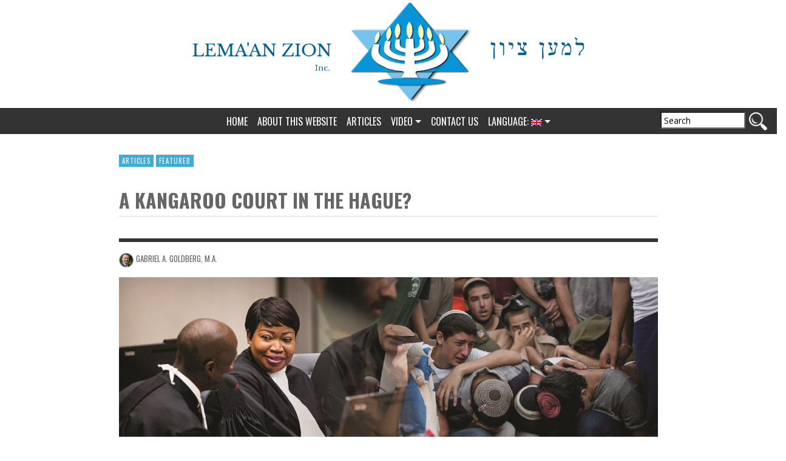

--- FILE ---
content_type: text/html; charset=UTF-8
request_url: https://hashivah.org/a-kangaroo-court-in-the-hague/
body_size: 57684
content:
    <!doctype html>
<html lang="en">
  <head>
	  <!-- Global site tag (gtag.js) - Google Analytics -->
<script async src="https://www.googletagmanager.com/gtag/js?id=G-MZ9E78N9V5"></script>
<script>
  window.dataLayer = window.dataLayer || [];
  function gtag(){dataLayer.push(arguments);}
  gtag('js', new Date());

  gtag('config', 'G-MZ9E78N9V5');
</script>


<!-- Google tag (gtag.js) -->
<script async src="https://www.googletagmanager.com/gtag/js?id=G-HTP3M48CSK"></script>
<script>
  window.dataLayer = window.dataLayer || [];
  function gtag(){dataLayer.push(arguments);}
  gtag('js', new Date());

  gtag('config', 'G-HTP3M48CSK');
</script>

	  
	  
    <!-- Required meta tags -->
    <meta charset="utf-8">
    <meta name="viewport" content="width=device-width, initial-scale=1, shrink-to-fit=no">

    <link rel="stylesheet" id="redux-google-fonts-presso_options-css" href="https://fonts.googleapis.com/css?family=Oswald%3A200%2C300%2C400%2C500%2C600%2C700%7COpen+Sans%3A300%2C400%2C600%2C700%2C800%2C300italic%2C400italic%2C600italic%2C700italic%2C800italic&ver=1585063302" type="text/css" media="all">
    <link href="https://fonts.googleapis.com/css?family=David+Libre|Lobster+Two|Special+Elite" rel="stylesheet">
    <link href="https://fonts.googleapis.com/css?family=Libre+Baskerville" rel="stylesheet">
    
    <link rel='stylesheet' id='entypo-icon-css'  href='https://hashivah.org/wp-content/themes/hashivah/font-icons/entypo/css/entypo.css?ver=5.2.4' type='text/css' media='all' />
    <!-- Bootstrap CSS -->
    <link href="https://hashivah.org/wp-content/themes/hashivah/css/bootstrap.css" rel="stylesheet">
	<link href="https://hashivah.org/wp-content/themes/hashivah/style.css" rel="stylesheet">


    <title>A kangaroo court in The Hague? - Lema&#039;an ZionLema&#039;an Zion</title>


    <!-- Google map script -->
 
    <style>
       /* Set the size of the div element that contains the map */
      #map {
        height: 400px;  /* The height is 400 pixels */
        width: 100%;  /* The width is the width of the web page */
       }
   </style>
    <!-- /Google map script -->


    <meta name='robots' content='index, follow, max-image-preview:large, max-snippet:-1, max-video-preview:-1' />
	<style>img:is([sizes="auto" i], [sizes^="auto," i]) { contain-intrinsic-size: 3000px 1500px }</style>
	
	<!-- This site is optimized with the Yoast SEO plugin v26.5 - https://yoast.com/wordpress/plugins/seo/ -->
	<link rel="canonical" href="https://hashivah.org/de/a-kangaroo-court-in-the-hague/" />
	<meta property="og:locale" content="en_US" />
	<meta property="og:type" content="article" />
	<meta property="og:title" content="A kangaroo court in The Hague? - Lema&#039;an Zion" />
	<meta property="og:description" content="Albert Einstein’s famous definition of insanity–doing the same thing over and over and expecting different results–may be cliché, but it rings true. Having failed multiple times since 1948 to destroy Israel on the battlefield, its enemies have focused their efforts on weakening it through economic boycotts and sanctions. An additional tactic of the war against [&hellip;]" />
	<meta property="og:url" content="https://hashivah.org/de/a-kangaroo-court-in-the-hague/" />
	<meta property="og:site_name" content="Lema&#039;an Zion" />
	<meta property="article:published_time" content="2021-05-22T11:57:38+00:00" />
	<meta property="article:modified_time" content="2021-05-24T05:19:57+00:00" />
	<meta property="og:image" content="https://hashivah.org/wp-content/uploads/2021/05/page-04.jpg" />
	<meta property="og:image:width" content="1240" />
	<meta property="og:image:height" content="591" />
	<meta property="og:image:type" content="image/jpeg" />
	<meta name="author" content="Gabriel A. Goldberg, M.A." />
	<meta name="twitter:card" content="summary_large_image" />
	<meta name="twitter:label1" content="Written by" />
	<meta name="twitter:data1" content="Gabriel A. Goldberg, M.A." />
	<meta name="twitter:label2" content="Est. reading time" />
	<meta name="twitter:data2" content="7 minutes" />
	<script type="application/ld+json" class="yoast-schema-graph">{"@context":"https://schema.org","@graph":[{"@type":"WebPage","@id":"https://hashivah.org/de/a-kangaroo-court-in-the-hague/","url":"https://hashivah.org/de/a-kangaroo-court-in-the-hague/","name":"A kangaroo court in The Hague? - Lema&#039;an Zion","isPartOf":{"@id":"https://hashivah.org/#website"},"primaryImageOfPage":{"@id":"https://hashivah.org/de/a-kangaroo-court-in-the-hague/#primaryimage"},"image":{"@id":"https://hashivah.org/de/a-kangaroo-court-in-the-hague/#primaryimage"},"thumbnailUrl":"https://hashivah.org/wp-content/uploads/2021/05/page-04.jpg","datePublished":"2021-05-22T11:57:38+00:00","dateModified":"2021-05-24T05:19:57+00:00","author":{"@id":"https://hashivah.org/#/schema/person/fae2faee3e364fab59f12c355e9a10e6"},"breadcrumb":{"@id":"https://hashivah.org/de/a-kangaroo-court-in-the-hague/#breadcrumb"},"inLanguage":"en-US","potentialAction":[{"@type":"ReadAction","target":["https://hashivah.org/de/a-kangaroo-court-in-the-hague/"]}]},{"@type":"ImageObject","inLanguage":"en-US","@id":"https://hashivah.org/de/a-kangaroo-court-in-the-hague/#primaryimage","url":"https://hashivah.org/wp-content/uploads/2021/05/page-04.jpg","contentUrl":"https://hashivah.org/wp-content/uploads/2021/05/page-04.jpg","width":1240,"height":591,"caption":"Featured image"},{"@type":"BreadcrumbList","@id":"https://hashivah.org/de/a-kangaroo-court-in-the-hague/#breadcrumb","itemListElement":[{"@type":"ListItem","position":1,"name":"Home","item":"https://hashivah.org/"},{"@type":"ListItem","position":2,"name":"En skendomstol i Haag?"}]},{"@type":"WebSite","@id":"https://hashivah.org/#website","url":"https://hashivah.org/","name":"Lema&#039;an Zion","description":"My WordPress Blog","potentialAction":[{"@type":"SearchAction","target":{"@type":"EntryPoint","urlTemplate":"https://hashivah.org/?s={search_term_string}"},"query-input":{"@type":"PropertyValueSpecification","valueRequired":true,"valueName":"search_term_string"}}],"inLanguage":"en-US"},{"@type":"Person","@id":"https://hashivah.org/#/schema/person/fae2faee3e364fab59f12c355e9a10e6","name":"Gabriel A. Goldberg, M.A.","image":{"@type":"ImageObject","inLanguage":"en-US","@id":"https://hashivah.org/#/schema/person/image/","url":"https://hashivah.org/wp-content/uploads/2021/11/unnamed-1-150x150.png","contentUrl":"https://hashivah.org/wp-content/uploads/2021/11/unnamed-1-150x150.png","caption":"Gabriel A. Goldberg, M.A."},"url":"https://hashivah.org/author/gabi/"}]}</script>
	<!-- / Yoast SEO plugin. -->


<link rel='dns-prefetch' href='//vjs.zencdn.net' />
<link rel='dns-prefetch' href='//www.googletagmanager.com' />
<link rel="alternate" type="application/rss+xml" title="Lema&#039;an Zion &raquo; A kangaroo court in The Hague? Comments Feed" href="https://hashivah.org/a-kangaroo-court-in-the-hague/feed/" />
		<!-- This site uses the Google Analytics by MonsterInsights plugin v9.10.1 - Using Analytics tracking - https://www.monsterinsights.com/ -->
		<!-- Note: MonsterInsights is not currently configured on this site. The site owner needs to authenticate with Google Analytics in the MonsterInsights settings panel. -->
					<!-- No tracking code set -->
				<!-- / Google Analytics by MonsterInsights -->
		<script type="text/javascript">
/* <![CDATA[ */
window._wpemojiSettings = {"baseUrl":"https:\/\/s.w.org\/images\/core\/emoji\/16.0.1\/72x72\/","ext":".png","svgUrl":"https:\/\/s.w.org\/images\/core\/emoji\/16.0.1\/svg\/","svgExt":".svg","source":{"concatemoji":"https:\/\/hashivah.org\/wp-includes\/js\/wp-emoji-release.min.js?ver=6.8.3"}};
/*! This file is auto-generated */
!function(s,n){var o,i,e;function c(e){try{var t={supportTests:e,timestamp:(new Date).valueOf()};sessionStorage.setItem(o,JSON.stringify(t))}catch(e){}}function p(e,t,n){e.clearRect(0,0,e.canvas.width,e.canvas.height),e.fillText(t,0,0);var t=new Uint32Array(e.getImageData(0,0,e.canvas.width,e.canvas.height).data),a=(e.clearRect(0,0,e.canvas.width,e.canvas.height),e.fillText(n,0,0),new Uint32Array(e.getImageData(0,0,e.canvas.width,e.canvas.height).data));return t.every(function(e,t){return e===a[t]})}function u(e,t){e.clearRect(0,0,e.canvas.width,e.canvas.height),e.fillText(t,0,0);for(var n=e.getImageData(16,16,1,1),a=0;a<n.data.length;a++)if(0!==n.data[a])return!1;return!0}function f(e,t,n,a){switch(t){case"flag":return n(e,"\ud83c\udff3\ufe0f\u200d\u26a7\ufe0f","\ud83c\udff3\ufe0f\u200b\u26a7\ufe0f")?!1:!n(e,"\ud83c\udde8\ud83c\uddf6","\ud83c\udde8\u200b\ud83c\uddf6")&&!n(e,"\ud83c\udff4\udb40\udc67\udb40\udc62\udb40\udc65\udb40\udc6e\udb40\udc67\udb40\udc7f","\ud83c\udff4\u200b\udb40\udc67\u200b\udb40\udc62\u200b\udb40\udc65\u200b\udb40\udc6e\u200b\udb40\udc67\u200b\udb40\udc7f");case"emoji":return!a(e,"\ud83e\udedf")}return!1}function g(e,t,n,a){var r="undefined"!=typeof WorkerGlobalScope&&self instanceof WorkerGlobalScope?new OffscreenCanvas(300,150):s.createElement("canvas"),o=r.getContext("2d",{willReadFrequently:!0}),i=(o.textBaseline="top",o.font="600 32px Arial",{});return e.forEach(function(e){i[e]=t(o,e,n,a)}),i}function t(e){var t=s.createElement("script");t.src=e,t.defer=!0,s.head.appendChild(t)}"undefined"!=typeof Promise&&(o="wpEmojiSettingsSupports",i=["flag","emoji"],n.supports={everything:!0,everythingExceptFlag:!0},e=new Promise(function(e){s.addEventListener("DOMContentLoaded",e,{once:!0})}),new Promise(function(t){var n=function(){try{var e=JSON.parse(sessionStorage.getItem(o));if("object"==typeof e&&"number"==typeof e.timestamp&&(new Date).valueOf()<e.timestamp+604800&&"object"==typeof e.supportTests)return e.supportTests}catch(e){}return null}();if(!n){if("undefined"!=typeof Worker&&"undefined"!=typeof OffscreenCanvas&&"undefined"!=typeof URL&&URL.createObjectURL&&"undefined"!=typeof Blob)try{var e="postMessage("+g.toString()+"("+[JSON.stringify(i),f.toString(),p.toString(),u.toString()].join(",")+"));",a=new Blob([e],{type:"text/javascript"}),r=new Worker(URL.createObjectURL(a),{name:"wpTestEmojiSupports"});return void(r.onmessage=function(e){c(n=e.data),r.terminate(),t(n)})}catch(e){}c(n=g(i,f,p,u))}t(n)}).then(function(e){for(var t in e)n.supports[t]=e[t],n.supports.everything=n.supports.everything&&n.supports[t],"flag"!==t&&(n.supports.everythingExceptFlag=n.supports.everythingExceptFlag&&n.supports[t]);n.supports.everythingExceptFlag=n.supports.everythingExceptFlag&&!n.supports.flag,n.DOMReady=!1,n.readyCallback=function(){n.DOMReady=!0}}).then(function(){return e}).then(function(){var e;n.supports.everything||(n.readyCallback(),(e=n.source||{}).concatemoji?t(e.concatemoji):e.wpemoji&&e.twemoji&&(t(e.twemoji),t(e.wpemoji)))}))}((window,document),window._wpemojiSettings);
/* ]]> */
</script>
<style id='wp-emoji-styles-inline-css' type='text/css'>

	img.wp-smiley, img.emoji {
		display: inline !important;
		border: none !important;
		box-shadow: none !important;
		height: 1em !important;
		width: 1em !important;
		margin: 0 0.07em !important;
		vertical-align: -0.1em !important;
		background: none !important;
		padding: 0 !important;
	}
</style>
<link rel='stylesheet' id='wp-block-library-css' href='https://hashivah.org/wp-includes/css/dist/block-library/style.min.css?ver=6.8.3' type='text/css' media='all' />
<style id='classic-theme-styles-inline-css' type='text/css'>
/*! This file is auto-generated */
.wp-block-button__link{color:#fff;background-color:#32373c;border-radius:9999px;box-shadow:none;text-decoration:none;padding:calc(.667em + 2px) calc(1.333em + 2px);font-size:1.125em}.wp-block-file__button{background:#32373c;color:#fff;text-decoration:none}
</style>
<style id='global-styles-inline-css' type='text/css'>
:root{--wp--preset--aspect-ratio--square: 1;--wp--preset--aspect-ratio--4-3: 4/3;--wp--preset--aspect-ratio--3-4: 3/4;--wp--preset--aspect-ratio--3-2: 3/2;--wp--preset--aspect-ratio--2-3: 2/3;--wp--preset--aspect-ratio--16-9: 16/9;--wp--preset--aspect-ratio--9-16: 9/16;--wp--preset--color--black: #000000;--wp--preset--color--cyan-bluish-gray: #abb8c3;--wp--preset--color--white: #ffffff;--wp--preset--color--pale-pink: #f78da7;--wp--preset--color--vivid-red: #cf2e2e;--wp--preset--color--luminous-vivid-orange: #ff6900;--wp--preset--color--luminous-vivid-amber: #fcb900;--wp--preset--color--light-green-cyan: #7bdcb5;--wp--preset--color--vivid-green-cyan: #00d084;--wp--preset--color--pale-cyan-blue: #8ed1fc;--wp--preset--color--vivid-cyan-blue: #0693e3;--wp--preset--color--vivid-purple: #9b51e0;--wp--preset--gradient--vivid-cyan-blue-to-vivid-purple: linear-gradient(135deg,rgba(6,147,227,1) 0%,rgb(155,81,224) 100%);--wp--preset--gradient--light-green-cyan-to-vivid-green-cyan: linear-gradient(135deg,rgb(122,220,180) 0%,rgb(0,208,130) 100%);--wp--preset--gradient--luminous-vivid-amber-to-luminous-vivid-orange: linear-gradient(135deg,rgba(252,185,0,1) 0%,rgba(255,105,0,1) 100%);--wp--preset--gradient--luminous-vivid-orange-to-vivid-red: linear-gradient(135deg,rgba(255,105,0,1) 0%,rgb(207,46,46) 100%);--wp--preset--gradient--very-light-gray-to-cyan-bluish-gray: linear-gradient(135deg,rgb(238,238,238) 0%,rgb(169,184,195) 100%);--wp--preset--gradient--cool-to-warm-spectrum: linear-gradient(135deg,rgb(74,234,220) 0%,rgb(151,120,209) 20%,rgb(207,42,186) 40%,rgb(238,44,130) 60%,rgb(251,105,98) 80%,rgb(254,248,76) 100%);--wp--preset--gradient--blush-light-purple: linear-gradient(135deg,rgb(255,206,236) 0%,rgb(152,150,240) 100%);--wp--preset--gradient--blush-bordeaux: linear-gradient(135deg,rgb(254,205,165) 0%,rgb(254,45,45) 50%,rgb(107,0,62) 100%);--wp--preset--gradient--luminous-dusk: linear-gradient(135deg,rgb(255,203,112) 0%,rgb(199,81,192) 50%,rgb(65,88,208) 100%);--wp--preset--gradient--pale-ocean: linear-gradient(135deg,rgb(255,245,203) 0%,rgb(182,227,212) 50%,rgb(51,167,181) 100%);--wp--preset--gradient--electric-grass: linear-gradient(135deg,rgb(202,248,128) 0%,rgb(113,206,126) 100%);--wp--preset--gradient--midnight: linear-gradient(135deg,rgb(2,3,129) 0%,rgb(40,116,252) 100%);--wp--preset--font-size--small: 13px;--wp--preset--font-size--medium: 20px;--wp--preset--font-size--large: 36px;--wp--preset--font-size--x-large: 42px;--wp--preset--spacing--20: 0.44rem;--wp--preset--spacing--30: 0.67rem;--wp--preset--spacing--40: 1rem;--wp--preset--spacing--50: 1.5rem;--wp--preset--spacing--60: 2.25rem;--wp--preset--spacing--70: 3.38rem;--wp--preset--spacing--80: 5.06rem;--wp--preset--shadow--natural: 6px 6px 9px rgba(0, 0, 0, 0.2);--wp--preset--shadow--deep: 12px 12px 50px rgba(0, 0, 0, 0.4);--wp--preset--shadow--sharp: 6px 6px 0px rgba(0, 0, 0, 0.2);--wp--preset--shadow--outlined: 6px 6px 0px -3px rgba(255, 255, 255, 1), 6px 6px rgba(0, 0, 0, 1);--wp--preset--shadow--crisp: 6px 6px 0px rgba(0, 0, 0, 1);}:where(.is-layout-flex){gap: 0.5em;}:where(.is-layout-grid){gap: 0.5em;}body .is-layout-flex{display: flex;}.is-layout-flex{flex-wrap: wrap;align-items: center;}.is-layout-flex > :is(*, div){margin: 0;}body .is-layout-grid{display: grid;}.is-layout-grid > :is(*, div){margin: 0;}:where(.wp-block-columns.is-layout-flex){gap: 2em;}:where(.wp-block-columns.is-layout-grid){gap: 2em;}:where(.wp-block-post-template.is-layout-flex){gap: 1.25em;}:where(.wp-block-post-template.is-layout-grid){gap: 1.25em;}.has-black-color{color: var(--wp--preset--color--black) !important;}.has-cyan-bluish-gray-color{color: var(--wp--preset--color--cyan-bluish-gray) !important;}.has-white-color{color: var(--wp--preset--color--white) !important;}.has-pale-pink-color{color: var(--wp--preset--color--pale-pink) !important;}.has-vivid-red-color{color: var(--wp--preset--color--vivid-red) !important;}.has-luminous-vivid-orange-color{color: var(--wp--preset--color--luminous-vivid-orange) !important;}.has-luminous-vivid-amber-color{color: var(--wp--preset--color--luminous-vivid-amber) !important;}.has-light-green-cyan-color{color: var(--wp--preset--color--light-green-cyan) !important;}.has-vivid-green-cyan-color{color: var(--wp--preset--color--vivid-green-cyan) !important;}.has-pale-cyan-blue-color{color: var(--wp--preset--color--pale-cyan-blue) !important;}.has-vivid-cyan-blue-color{color: var(--wp--preset--color--vivid-cyan-blue) !important;}.has-vivid-purple-color{color: var(--wp--preset--color--vivid-purple) !important;}.has-black-background-color{background-color: var(--wp--preset--color--black) !important;}.has-cyan-bluish-gray-background-color{background-color: var(--wp--preset--color--cyan-bluish-gray) !important;}.has-white-background-color{background-color: var(--wp--preset--color--white) !important;}.has-pale-pink-background-color{background-color: var(--wp--preset--color--pale-pink) !important;}.has-vivid-red-background-color{background-color: var(--wp--preset--color--vivid-red) !important;}.has-luminous-vivid-orange-background-color{background-color: var(--wp--preset--color--luminous-vivid-orange) !important;}.has-luminous-vivid-amber-background-color{background-color: var(--wp--preset--color--luminous-vivid-amber) !important;}.has-light-green-cyan-background-color{background-color: var(--wp--preset--color--light-green-cyan) !important;}.has-vivid-green-cyan-background-color{background-color: var(--wp--preset--color--vivid-green-cyan) !important;}.has-pale-cyan-blue-background-color{background-color: var(--wp--preset--color--pale-cyan-blue) !important;}.has-vivid-cyan-blue-background-color{background-color: var(--wp--preset--color--vivid-cyan-blue) !important;}.has-vivid-purple-background-color{background-color: var(--wp--preset--color--vivid-purple) !important;}.has-black-border-color{border-color: var(--wp--preset--color--black) !important;}.has-cyan-bluish-gray-border-color{border-color: var(--wp--preset--color--cyan-bluish-gray) !important;}.has-white-border-color{border-color: var(--wp--preset--color--white) !important;}.has-pale-pink-border-color{border-color: var(--wp--preset--color--pale-pink) !important;}.has-vivid-red-border-color{border-color: var(--wp--preset--color--vivid-red) !important;}.has-luminous-vivid-orange-border-color{border-color: var(--wp--preset--color--luminous-vivid-orange) !important;}.has-luminous-vivid-amber-border-color{border-color: var(--wp--preset--color--luminous-vivid-amber) !important;}.has-light-green-cyan-border-color{border-color: var(--wp--preset--color--light-green-cyan) !important;}.has-vivid-green-cyan-border-color{border-color: var(--wp--preset--color--vivid-green-cyan) !important;}.has-pale-cyan-blue-border-color{border-color: var(--wp--preset--color--pale-cyan-blue) !important;}.has-vivid-cyan-blue-border-color{border-color: var(--wp--preset--color--vivid-cyan-blue) !important;}.has-vivid-purple-border-color{border-color: var(--wp--preset--color--vivid-purple) !important;}.has-vivid-cyan-blue-to-vivid-purple-gradient-background{background: var(--wp--preset--gradient--vivid-cyan-blue-to-vivid-purple) !important;}.has-light-green-cyan-to-vivid-green-cyan-gradient-background{background: var(--wp--preset--gradient--light-green-cyan-to-vivid-green-cyan) !important;}.has-luminous-vivid-amber-to-luminous-vivid-orange-gradient-background{background: var(--wp--preset--gradient--luminous-vivid-amber-to-luminous-vivid-orange) !important;}.has-luminous-vivid-orange-to-vivid-red-gradient-background{background: var(--wp--preset--gradient--luminous-vivid-orange-to-vivid-red) !important;}.has-very-light-gray-to-cyan-bluish-gray-gradient-background{background: var(--wp--preset--gradient--very-light-gray-to-cyan-bluish-gray) !important;}.has-cool-to-warm-spectrum-gradient-background{background: var(--wp--preset--gradient--cool-to-warm-spectrum) !important;}.has-blush-light-purple-gradient-background{background: var(--wp--preset--gradient--blush-light-purple) !important;}.has-blush-bordeaux-gradient-background{background: var(--wp--preset--gradient--blush-bordeaux) !important;}.has-luminous-dusk-gradient-background{background: var(--wp--preset--gradient--luminous-dusk) !important;}.has-pale-ocean-gradient-background{background: var(--wp--preset--gradient--pale-ocean) !important;}.has-electric-grass-gradient-background{background: var(--wp--preset--gradient--electric-grass) !important;}.has-midnight-gradient-background{background: var(--wp--preset--gradient--midnight) !important;}.has-small-font-size{font-size: var(--wp--preset--font-size--small) !important;}.has-medium-font-size{font-size: var(--wp--preset--font-size--medium) !important;}.has-large-font-size{font-size: var(--wp--preset--font-size--large) !important;}.has-x-large-font-size{font-size: var(--wp--preset--font-size--x-large) !important;}
:where(.wp-block-post-template.is-layout-flex){gap: 1.25em;}:where(.wp-block-post-template.is-layout-grid){gap: 1.25em;}
:where(.wp-block-columns.is-layout-flex){gap: 2em;}:where(.wp-block-columns.is-layout-grid){gap: 2em;}
:root :where(.wp-block-pullquote){font-size: 1.5em;line-height: 1.6;}
</style>
<link rel='stylesheet' id='videojs-plugin-css' href='https://hashivah.org/wp-content/plugins/videojs-html5-video-player-for-wordpress/plugin-styles.css?ver=6.8.3' type='text/css' media='all' />
<link rel='stylesheet' id='videojs-css' href='//vjs.zencdn.net/4.5/video-js.css?ver=6.8.3' type='text/css' media='all' />
<link rel='stylesheet' id='wpos-slick-style-css' href='https://hashivah.org/wp-content/plugins/wp-responsive-recent-post-slider/assets/css/slick.css?ver=3.7.1' type='text/css' media='all' />
<link rel='stylesheet' id='wppsac-public-style-css' href='https://hashivah.org/wp-content/plugins/wp-responsive-recent-post-slider/assets/css/recent-post-style.css?ver=3.7.1' type='text/css' media='all' />
<link rel='stylesheet' id='ppress-frontend-css' href='https://hashivah.org/wp-content/plugins/wp-user-avatar/assets/css/frontend.min.css?ver=4.16.8' type='text/css' media='all' />
<link rel='stylesheet' id='ppress-flatpickr-css' href='https://hashivah.org/wp-content/plugins/wp-user-avatar/assets/flatpickr/flatpickr.min.css?ver=4.16.8' type='text/css' media='all' />
<link rel='stylesheet' id='ppress-select2-css' href='https://hashivah.org/wp-content/plugins/wp-user-avatar/assets/select2/select2.min.css?ver=6.8.3' type='text/css' media='all' />
<!--n2css--><!--n2js--><script type="text/javascript" src="https://hashivah.org/wp-includes/js/jquery/jquery.min.js?ver=3.7.1" id="jquery-core-js"></script>
<script type="text/javascript" src="https://hashivah.org/wp-includes/js/jquery/jquery-migrate.min.js?ver=3.4.1" id="jquery-migrate-js"></script>
<script type="text/javascript" src="https://hashivah.org/wp-content/plugins/wp-user-avatar/assets/flatpickr/flatpickr.min.js?ver=4.16.8" id="ppress-flatpickr-js"></script>
<script type="text/javascript" src="https://hashivah.org/wp-content/plugins/wp-user-avatar/assets/select2/select2.min.js?ver=4.16.8" id="ppress-select2-js"></script>
<link rel="https://api.w.org/" href="https://hashivah.org/wp-json/" /><link rel="alternate" title="JSON" type="application/json" href="https://hashivah.org/wp-json/wp/v2/posts/3618" /><link rel="EditURI" type="application/rsd+xml" title="RSD" href="https://hashivah.org/xmlrpc.php?rsd" />
<meta name="generator" content="WordPress 6.8.3" />
<link rel='shortlink' href='https://hashivah.org/?p=3618' />
<link rel="alternate" title="oEmbed (JSON)" type="application/json+oembed" href="https://hashivah.org/wp-json/oembed/1.0/embed?url=https%3A%2F%2Fhashivah.org%2Fa-kangaroo-court-in-the-hague%2F" />
<link rel="alternate" title="oEmbed (XML)" type="text/xml+oembed" href="https://hashivah.org/wp-json/oembed/1.0/embed?url=https%3A%2F%2Fhashivah.org%2Fa-kangaroo-court-in-the-hague%2F&#038;format=xml" />
<meta name="generator" content="Site Kit by Google 1.167.0" />
		<script type="text/javascript"> document.createElement("video");document.createElement("audio");document.createElement("track"); </script>
		<style type="text/css">
.qtranxs_flag_en {background-image: url(https://hashivah.org/wp-content/plugins/qtranslate-x/flags/gb.png); background-repeat: no-repeat;}
.qtranxs_flag_de {background-image: url(https://hashivah.org/wp-content/plugins/qtranslate-x/flags/de.png); background-repeat: no-repeat;}
.qtranxs_flag_sv {background-image: url(https://hashivah.org/wp-content/plugins/qtranslate-x/flags/se.png); background-repeat: no-repeat;}
.qtranxs_flag_da {background-image: url(https://hashivah.org/wp-content/plugins/qtranslate-x/flags/dk.png); background-repeat: no-repeat;}
</style>
<link hreflang="en" href="https://hashivah.org/en/a-kangaroo-court-in-the-hague/" rel="alternate" />
<link hreflang="de" href="https://hashivah.org/de/a-kangaroo-court-in-the-hague/" rel="alternate" />
<link hreflang="sv" href="https://hashivah.org/sv/a-kangaroo-court-in-the-hague/" rel="alternate" />
<link hreflang="da" href="https://hashivah.org/da/a-kangaroo-court-in-the-hague/" rel="alternate" />
<link hreflang="x-default" href="https://hashivah.org/a-kangaroo-court-in-the-hague/" rel="alternate" />
<meta name="generator" content="qTranslate-X 3.4.6.8" />
<!---- old GA code from before analytics 4 Did not work --->
<!-- Global site tag (gtag.js) - Google Analytics Added Oct 29 2020 after no stats->
<script async src="https://www.googletagmanager.com/gtag/js?id=UA-153337-13"></script>
<script>
  window.dataLayer = window.dataLayer || [];
  function gtag(){dataLayer.push(arguments);}
  gtag('js', new Date());

  gtag('config', 'UA-153337-13');
</script>

<!---- old GA code from Yaris --->
<!---- 153337-13 --->
	  
	  
<!---- NEW GA code from J-town --->
<!---- 253452827 --->
	  
	  
  </head>
  <body class="bg-white">

    <!-- div class="container-fluid">
	  <!-- Content here -- >
	   <h1>Hello, world!</h1>

		<p>Lorem ipsum dolor sit amet, consectetur adipiscing elit. Cras faucibus, eros luctus porta euismod, odio odio maximus massa, eu porttitor nisl quam eu ipsum. Vivamus consectetur placerat nulla, nec malesuada felis pulvinar a. Quisque gravida malesuada libero. Ut nibh arcu, interdum quis justo ut, pulvinar commodo ipsum. Duis cursus vehicula leo, consectetur convallis nisl consequat nec. Duis posuere blandit venenatis. Vivamus sed suscipit velit. Phasellus feugiat risus purus, nec pretium odio commodo et. In vestibulum purus leo, id pharetra erat sodales placerat. Proin vitae justo at nisi tristique dignissim.</p>
		<p>Aliquam ornare velit cursus placerat congue. Mauris dolor tortor, hendrerit eu ligula sed, finibus volutpat erat. Cras sem odio, scelerisque commodo dolor eu, fringilla molestie nulla. Pellentesque feugiat orci eu massa aliquam tempor. Vestibulum auctor urna quis ligula ullamcorper, at ornare nunc convallis. Donec eget consectetur dolor. Sed tristique laoreet velit. Aenean auctor velit nec ante interdum sagittis. Nullam id massa id neque aliquam eleifend eget et augue. Proin a mi eget augue pharetra tincidunt. Nullam felis magna, volutpat at commodo et, auctor eu libero. Vestibulum pretium et metus pulvinar finibus. Duis et massa sit amet mi vehicula molestie. Sed ultricies lobortis orci, laoreet elementum dolor vulputate quis. Morbi sollicitudin ipsum eu nulla euismod pretium.</p>
		<p>Proin vitae volutpat ante. In orci erat, accumsan vel tincidunt sit amet, eleifend eget felis. Morbi vulputate orci lorem, at ornare diam laoreet et. Donec justo massa, sagittis non ornare quis, cursus ut metus. Vestibulum rhoncus arcu eu eros auctor pretium. Maecenas placerat tortor at enim ultrices, sed placerat diam viverra. Phasellus accumsan malesuada libero, a venenatis sapien tempor id. Nam massa nunc, tincidunt at maximus in, sagittis ut urna. Nam massa quam, vestibulum vitae convallis eget, dignissim et nibh. Morbi iaculis urna nisi, ut rhoncus dolor egestas eget. Aenean scelerisque lectus eget hendrerit condimentum. Aenean gravida porta rutrum. Donec sed bibendum nunc. Phasellus interdum vitae nulla sed viverra.</p>
		<p>Sed a arcu ac purus sollicitudin lacinia id nec felis. Proin eget felis augue. Phasellus bibendum lacus ut risus pharetra, eget efficitur eros auctor. Vivamus iaculis molestie purus, at lobortis nisi laoreet pretium. Suspendisse egestas nisl non ipsum porttitor aliquam. Proin et lectus mattis, tristique purus ut, rhoncus augue. Vestibulum ante ipsum primis in faucibus orci luctus et ultrices posuere cubilia Curae; Praesent at nisl in purus tempor vulputate quis ut libero. Quisque odio erat, bibendum sit amet magna quis, sagittis convallis nunc.</p>
		<p>Fusce ultricies imperdiet purus, non imperdiet felis. Vivamus nec nisi mauris. Quisque sit amet dignissim mi. Nulla volutpat urna tincidunt, semper eros aliquam, blandit eros. Maecenas posuere ullamcorper sem eget sagittis. Vivamus et varius enim. Vestibulum non lacinia est. Curabitur pharetra sed sem eget consectetur. Aenean nec eleifend nisi. Phasellus et sem vel magna egestas varius. Phasellus semper sem vitae volutpat posuere. Suspendisse potenti. Proin semper nulla in elit sollicitudin semper. Mauris aliquet placerat luctus. Vestibulum dignissim a libero sed pretium. Aenean nec quam augue.</p>

    </div -->

<div id="logo">  
<img src="https://hashivah.org/wp-content/themes/hashivah/images/lemaanzion-logo-full.png" class="img-fluid" alt="Lema'an Zion">
</div>

<nav class="navbar sticky-top navbar-expand-md navbar-dark bg-secondary" style="">

<!-- div style="width:176px !important;"> &nbsp;</div search bar shif@t -->

  <!-- a class="navbar-brand" href="https://hashivah.org">Lema&#039;an Zion</a -->
	
  <button class="navbar-toggler" type="button" data-toggle="collapse" data-target="#navbarSupportedContent" aria-controls="navbarSupportedContent" aria-expanded="false" aria-label="Toggle navigation">
    <span class="navbar-toggler-icon"></span>
  </button>

  <!-- div class="collapse navbar-collapse mt-2" id="navbarSupportedContent" -->

   <div id="navbarSupportedContent" class="collapse navbar-collapse"><ul id="menu-top-menu" class="navbar-nav mr-auto"><li itemscope="itemscope" itemtype="https://www.schema.org/SiteNavigationElement" id="menu-item-6" class="menu-item menu-item-type-custom menu-item-object-custom menu-item-6 nav-item"><a title="Home" href="/" class="nav-link">Home</a></li>
<li itemscope="itemscope" itemtype="https://www.schema.org/SiteNavigationElement" id="menu-item-17" class="menu-item menu-item-type-post_type menu-item-object-page menu-item-17 nav-item"><a title="About this website" href="https://hashivah.org/about-this-website/" class="nav-link">About this website</a></li>
<li itemscope="itemscope" itemtype="https://www.schema.org/SiteNavigationElement" id="menu-item-2696" class="menu-item menu-item-type-taxonomy menu-item-object-category current-post-ancestor current-menu-parent current-post-parent active menu-item-2696 nav-item"><a title="Articles" href="https://hashivah.org/category/article/" class="nav-link">Articles</a></li>
<li itemscope="itemscope" itemtype="https://www.schema.org/SiteNavigationElement" id="menu-item-2697" class="menu-item menu-item-type-taxonomy menu-item-object-category menu-item-has-children dropdown menu-item-2697 nav-item"><a title="Video" href="#" data-toggle="dropdown" aria-haspopup="true" aria-expanded="false" class="dropdown-toggle nav-link" id="menu-item-dropdown-2697">Video</a>
<ul class="dropdown-menu" aria-labelledby="menu-item-dropdown-2697" role="menu">
	<li itemscope="itemscope" itemtype="https://www.schema.org/SiteNavigationElement" id="menu-item-2698" class="menu-item menu-item-type-taxonomy menu-item-object-category menu-item-2698 nav-item"><a title="Music" href="https://hashivah.org/category/video/music-video/" class="dropdown-item">Music</a></li>
	<li itemscope="itemscope" itemtype="https://www.schema.org/SiteNavigationElement" id="menu-item-2699" class="menu-item menu-item-type-taxonomy menu-item-object-category menu-item-2699 nav-item"><a title="Lectures" href="https://hashivah.org/category/video/lecture-video/" class="dropdown-item">Lectures</a></li>
	<li itemscope="itemscope" itemtype="https://www.schema.org/SiteNavigationElement" id="menu-item-2700" class="menu-item menu-item-type-post_type menu-item-object-post menu-item-2700 nav-item"><a title="All songs" href="https://hashivah.org/all-songs-playlist/" class="dropdown-item">All songs</a></li>
</ul>
</li>
<li itemscope="itemscope" itemtype="https://www.schema.org/SiteNavigationElement" id="menu-item-20" class="menu-item menu-item-type-post_type menu-item-object-page menu-item-20 nav-item"><a title="Contact us" href="https://hashivah.org/contact-us/" class="nav-link">Contact us</a></li>
<li itemscope="itemscope" itemtype="https://www.schema.org/SiteNavigationElement" id="menu-item-23" class="qtranxs-lang-menu qtranxs-lang-menu-en menu-item menu-item-type-custom menu-item-object-custom menu-item-has-children dropdown menu-item-23 nav-item"><a title="English" href="#" data-toggle="dropdown" aria-haspopup="true" aria-expanded="false" class="dropdown-toggle nav-link" id="menu-item-dropdown-23">Language:&nbsp;<img src="https://hashivah.org/wp-content/plugins/qtranslate-x/flags/gb.png" alt="English" /></a>
<ul class="dropdown-menu" aria-labelledby="menu-item-dropdown-23" role="menu">
	<li itemscope="itemscope" itemtype="https://www.schema.org/SiteNavigationElement" id="menu-item-2701" class="qtranxs-lang-menu-item qtranxs-lang-menu-item-en menu-item menu-item-type-custom menu-item-object-custom menu-item-2701 nav-item"><a title="English" href="https://hashivah.org/en/a-kangaroo-court-in-the-hague/" class="dropdown-item"><img src="https://hashivah.org/wp-content/plugins/qtranslate-x/flags/gb.png" alt="English" />&nbsp;English</a></li>
	<li itemscope="itemscope" itemtype="https://www.schema.org/SiteNavigationElement" id="menu-item-2702" class="qtranxs-lang-menu-item qtranxs-lang-menu-item-de menu-item menu-item-type-custom menu-item-object-custom menu-item-2702 nav-item"><a title="Deutsch" href="https://hashivah.org/de/a-kangaroo-court-in-the-hague/" class="dropdown-item"><img src="https://hashivah.org/wp-content/plugins/qtranslate-x/flags/de.png" alt="Deutsch" />&nbsp;Deutsch</a></li>
	<li itemscope="itemscope" itemtype="https://www.schema.org/SiteNavigationElement" id="menu-item-2703" class="qtranxs-lang-menu-item qtranxs-lang-menu-item-sv menu-item menu-item-type-custom menu-item-object-custom menu-item-2703 nav-item"><a title="Svenska" href="https://hashivah.org/sv/a-kangaroo-court-in-the-hague/" class="dropdown-item"><img src="https://hashivah.org/wp-content/plugins/qtranslate-x/flags/se.png" alt="Svenska" />&nbsp;Svenska</a></li>
	<li itemscope="itemscope" itemtype="https://www.schema.org/SiteNavigationElement" id="menu-item-2704" class="qtranxs-lang-menu-item qtranxs-lang-menu-item-da menu-item menu-item-type-custom menu-item-object-custom menu-item-2704 nav-item"><a title="Dansk" href="https://hashivah.org/da/a-kangaroo-court-in-the-hague/" class="dropdown-item"><img src="https://hashivah.org/wp-content/plugins/qtranslate-x/flags/dk.png" alt="Dansk" />&nbsp;Dansk</a></li>
</ul>
</li>
</ul></div>
    <!-- ul class="navbar-nav mr-auto">
      <li class="nav-item active">
        <a class="nav-link" href="#">Home <span class="sr-only">(current)</span></a>
      </li>
      <li class="nav-item">
        <a class="nav-link" href="#">Link</a>
      </li>
      <li class="nav-item dropdown">
        <a class="nav-link dropdown-toggle" href="#" id="navbarDropdown" role="button" data-toggle="dropdown" aria-haspopup="true" aria-expanded="false">
          Dropdown
        </a>
        <div class="dropdown-menu" aria-labelledby="navbarDropdown">
          <a class="dropdown-item" href="#">Action</a>
          <a class="dropdown-item" href="#">Another action</a>
          <div class="dropdown-divider"></div>
          <a class="dropdown-item" href="#">Something else here</a>
        </div>
      </li>
      <li class="nav-item dropdown">
        <a class="nav-link dropdown-toggle" href="#" id="navbarDropdown2" role="button" data-toggle="dropdown"  aria-haspopup="true" aria-expanded="false">
          Dropdown
        </a>
        <div class="dropdown-menu" aria-labelledby="navbarDropdown">
          <a class="dropdown-item" href="#">Action</a>
          <a class="dropdown-item" href="#">Another action</a>
          <div class="dropdown-divider"></div>
          <a class="dropdown-item" href="#">Something else here</a>
        </div>
      </li>

      <li class="nav-item">
        <a class="nav-link disabled" href="#">Disabled</a>
      </li>
    </ul>
    <form class="form-inline my-2 my-lg-0">
      <input class="form-control mr-sm-2" type="search" placeholder="Search" aria-label="Search">
      <button class="btn btn-outline-warning my-2 my-sm-0" type="submit">Search</button>
    </form -->

  <!-- /div -->
   
   
           <form role="search" id="magsearch" method="get" class="search-form" action="https://hashivah.org">
            <input type="search" value="Search" onblur="if(this.value=='') this.value='Search';" onfocus="if(this.value=='Search') this.value='';" name="s">
            <button class="btn btn-outline-success my-2 my-sm-0" type="submit"></button>
            </form>
           

</nav>

  
		

	          <div class="row justify-content-md-center mt-3">  <!-- Main Content Row -->
				<div class="col mt-3 mb-4 mx-4">  <!-- Main Content Col -->
				
				
				<div id="hashivah-single" class="my-3">

   <span id="category-list"><a href="https://hashivah.org/category/article/" rel="category tag">Articles</a> <a href="https://hashivah.org/category/featured/" rel="category tag">Featured</a></span>


     <h1 class="hashivah-single-title">A kangaroo court in The Hague?</h1>
     <h2 class="hashivah-single-subtitle"></h2>
     <hr class="hrsingletitle">
     <p class=""><img data-del="avatar" src='https://hashivah.org/wp-content/uploads/2021/11/unnamed-1-70x70.png' class='avatar pp-user-avatar avatar-24 photo ' height='24' width='24'/> <span class="author-link"><a href="https://hashivah.org/author/gabi/" title="Posts by Gabriel A. Goldberg, M.A." rel="author">Gabriel A. Goldberg, M.A.</a></span> <!-- a class="date-link" href="https://hashivah.org/a-kangaroo-court-in-the-hague/">May 22, 2021</a --></p>

          <div id="hashivah-thumb">
     <img width="1240" height="591" src="https://hashivah.org/wp-content/uploads/2021/05/page-04.jpg" class="attachment-post-thumbnail size-post-thumbnail wp-post-image" alt="Featured image" decoding="async" fetchpriority="high" srcset="https://hashivah.org/wp-content/uploads/2021/05/page-04.jpg 1240w, https://hashivah.org/wp-content/uploads/2021/05/page-04-300x143.jpg 300w, https://hashivah.org/wp-content/uploads/2021/05/page-04-1024x488.jpg 1024w, https://hashivah.org/wp-content/uploads/2021/05/page-04-768x366.jpg 768w, https://hashivah.org/wp-content/uploads/2021/05/page-04-335x160.jpg 335w" sizes="(max-width: 1240px) 100vw, 1240px" />      </div>
   
     <div id="single-content">
      <p><span class="dropcap dropcap3">A</span>lbert Einstein’s famous definition of insanity–doing the same thing over and over and expecting different results–may be cliché, but it rings true. Having failed multiple times since 1948 to destroy Israel on the battlefield, its enemies have focused their efforts on weakening it through economic boycotts and sanctions.</p>
<p>An additional tactic of the war against the Jewish state is the attempt to delegitimize and demonize it in public opinion through<br />
1. historical revisionism,<br />
2. condemnations at international forums, and<br />
3. “lawfare” (warfare by judicial means).<br />
Such campaigns are geared to undermine support for Israel, the only true democracy in the Middle East.</p>
<p>An example of the lawfare tactic is the recent decision by the International Criminal Court (ICC) in The Hague to adjudicate claims of war crimes against Israel over its actions during<br />
1. the 2014 Gaza war,<br />
2. the 2018 “Great March of Return” protests, and regarding<br />
3. its settlement policies.<br />
The petition for an investigation by the Court was made by the Palestinian Authority (PA).</p>
<h3>The ICC has been compromised</h3>
<p><span class="dropcap dropcap3">G</span>oaded on by the Palestinians, including <em>Hamas</em> (though Hamas is a co-defendant in the very same case!), the investigation will only focus on events occurring <em>after</em> June 12, 2014.</p>
<p><img decoding="async" class="alignleft size-medium wp-image-3620" src="https://hashivah.org/wp-content/uploads/2021/05/ICC-2-Reuters-300x168.jpg" alt="" width="300" height="168" srcset="https://hashivah.org/wp-content/uploads/2021/05/ICC-2-Reuters-300x168.jpg 300w, https://hashivah.org/wp-content/uploads/2021/05/ICC-2-Reuters-768x429.jpg 768w, https://hashivah.org/wp-content/uploads/2021/05/ICC-2-Reuters-150x83.jpg 150w, https://hashivah.org/wp-content/uploads/2021/05/ICC-2-Reuters-335x187.jpg 335w, https://hashivah.org/wp-content/uploads/2021/05/ICC-2-Reuters-700x394.jpg 700w, https://hashivah.org/wp-content/uploads/2021/05/ICC-2-Reuters.jpg 838w" sizes="(max-width: 300px) 100vw, 300px" />But wait! Why is that day the cut-off? On June 12, three Israeli teenagers were kidnapped and brutally murdered by Hamas terrorists. This precipitated an Israeli operation the next day to arrest Hamas leaders. This led to reprisal rocket attacks and ultimately war. The Palestinian applicants to the ICC picked the start date so the investigation would deal only with Israel’s <em>response</em>, ignoring the cause or context. And the Court accepted that date for the scope of its probe. From the start, therefore, important detail is being excluded by the investigation.</p>
<p>In fact, the ICC is being manipulated as a political tool by anti-Israel parties such as Hamas, who care far less about justice, human rights or even their own image than about the propaganda windfall it will provide if Israel is found guilty of any charges.</p>
<h3>The Court’s overreach</h3>
<p><span class="dropcap dropcap3">T</span>he ICC was established in 1998 to try cases involving <em>member states unable or unwilling</em> to investigate alleged war crimes committed by their own citizens. It was to be a court of last resort to hold accountable those who committed war crimes with <em>impunity</em>. Crimes such as those committed in former Yugoslavia, the Rwandan massacres, or by war lords, rebels and leaders in various other countries, come to mind.</p>
<p>Israel, however, is not a member, not having signed the Rome Statute, the treaty that established the ICC and subjects its signatories to its terms. (Neither are the United States and 70 other states). The ICC only has jurisdiction over its 123 <em>member</em> states, not universally. The Palestinian Authority does not qualify as a state according to the 1933 Montevideo Convention, the standard test for statehood in customary international law.</p>
<p>Note that despite criticism levelled at the ICC by Australia, Austria, Brazil, Canada, the Czech Republic, Germany, Hungary, Uganda, the United Kingdom and the United States for its juridical overreach by deciding to investigate Israel, the ICC has not backed down.</p>
<p>Moreover, Israel has repeatedly shown its ability and willingness to investigate charges of crimes committed by its own citizens during wartime.</p>
<h3>Israel is no lawless state</h3>
<div id="attachment_3621" style="width: 310px" class="wp-caption alignleft"><img loading="lazy" decoding="async" aria-describedby="caption-attachment-3621" class="wp-image-3621 size-medium" src="https://hashivah.org/wp-content/uploads/2021/05/court3_court_autority_spokesperson-300x113.jpg" alt="" width="300" height="113" srcset="https://hashivah.org/wp-content/uploads/2021/05/court3_court_autority_spokesperson-300x113.jpg 300w, https://hashivah.org/wp-content/uploads/2021/05/court3_court_autority_spokesperson-1024x384.jpg 1024w, https://hashivah.org/wp-content/uploads/2021/05/court3_court_autority_spokesperson-768x288.jpg 768w, https://hashivah.org/wp-content/uploads/2021/05/court3_court_autority_spokesperson-1536x576.jpg 1536w, https://hashivah.org/wp-content/uploads/2021/05/court3_court_autority_spokesperson-335x126.jpg 335w, https://hashivah.org/wp-content/uploads/2021/05/court3_court_autority_spokesperson.jpg 1920w" sizes="auto, (max-width: 300px) 100vw, 300px" /><p id="caption-attachment-3621" class="wp-caption-text">Supreme Court of Israel in Jerusalem</p></div>
<p><span class="dropcap dropcap3">T</span>he Israeli judiciary is independent. Its highest court is known for being activist. Unlike most Western countries, the Israeli military advocate general reports to the <em>civilian</em> attorney general and the court, <em>not</em> to the Israel Defense Forces (IDF) chief. Cases of abuse or other crimes are investigated seriously. Even Israeli presidents have been sentenced for wrongdoings.</p>
<p>Further, Israel has appointed independent investigative commissions in the past to probe responsibility related to loss of civilian life in wartime. Recall the 1983 Kahan Commission to investigate responsibility for the Sabra and Shatilla massacres. Christian Phalangist Lebanese forces allied with Israel had run amok in a refugee camp in Beirut, massacring Palestinian civilians to avenge prior Palestine Liberation Organization (PLO) atrocities against Christians.</p>
<p>The Kahan Commission members were appointed by the president of Israel’s Supreme Court. While the commission found no direct Israeli involvement, it did assign indirect responsibility to Israel’s Prime Minister, Defense Minister, IDF Chief of Staff, and Director of Military Intelligence, recommending two of them resign (which they did) for their failure to anticipate and thereby prevent the tragedy.</p>
<p>So why the need for an ICC investigation? Many legal experts say it is an attempt by the Palestinians to politicize the ICC for nefarious purposes and the Court has obliged them.</p>
<h3>A predetermined conclusion</h3>
<p><span class="dropcap dropcap3">T</span>he decision to apply the ICC’s jurisdiction was based on Chief Prosecutor Fatou Bensouda’s pre-trial investigation. Some tout her human rights credentials, yet she is a controversial figure, having served as attorney general and justice minister in The Gambia under President Yahya Abdul-Aziz Jammeh. He took power in a coup and has been accused of numerous serious human rights violations against political opponents, critics in the news media, and those not conforming to strict Islamic moral standards.</p>
<p>There was a high level of collusion between the ICC and the PA. When Bensouda announced on March 3, 2021, the ICC’s decision to investigate Israel, she did not disclose that she had secretly already revealed to the Palestinians her intent to prosecute Israelis for war crimes. Jordanian news sources (<em>Jafra News,</em> March 5, 2020) reported that the pre-trial process to determine jurisdiction was a sham in order to create the appearance of impartiality and protect the ICC’s image.</p>
<p>As noted by Palestinian Media Watch (April 23, 2020), various news agencies, including Jafra News, WAFA (the official PA news agency) and PA TV, reported that Bensouda had meetings with senior PA officials including PA Prime Minister Muhammad Shtayyeh. The late Dr. Saeb Erekat, secretary of the PLO Executive Committee, said on PA TV that the PA helped prepare Bensouda’s case and that Hamas and the Popular Front for the Liberation of Palestine (PFLP), both recognized as terror groups, also participated. A 45-member Palestinian committee established to keep contact with the ICC had six members from Hamas, including the committee spokesman, Dr. Ghazi Hamad.</p>
<p><span class="dropcap dropcap3">A</span>ll of this calls into question the objectivity of the court’s pre-trial jurisdiction determination, as well as the investigation itself. Such politicization will permanently discredit the ICC’s reputation and mission. It will join other international bodies that have been manipulated by the Palestinians for political purposes, such as the United Nations, its Human Rights<em> (sic)</em> Council and other agencies.</p>
<p>Bensouda’s term ends on June 15, 2021, and she will be replaced as chief prosecutor by Karim Ahmad Khan. It is highly doubtful that there will be a change in ICC policy. It would appear, rather, that Bensouda has tried her best to set the ICC on a predetermined course.</p>
<h3>Israel’s unique situation and solutions</h3>
<p><span class="dropcap dropcap3">I</span>n fact, more than any other nation, Israel has adopted new tactics and developed technology to limit or avoid civilian casualties. Air missions have often been cancelled at the last possible moment because drones detected civilians in the target area. Giving up the element of surprise, Israel has warned civilians in target areas by literally tens of thousands of telephone calls prior to carrying out missions. A military legal department has veto power over specific mission targets. No other army in the world has as extensive measures to protect civilians in conflict zones as Israel.</p>
<p>That Israel is often involved in controversy is due to location, not because of careless warfare and bloodlust by the IDF. Unlike Europe or North America, Israel’s civilians are subjected to rocket fire and terror attacks regularly. The enemies next door purposefully place their rocket launchers and depots in residential areas, near schools, mosques and other civilian infrastructure, as is widely known, to discourage Israel’s defensive operations.</p>
<p>Now even Israel’s right of self-defense is being questioned by a tainted judicial process that plays into Hamas’s hands. If Israel won’t target a Hamas munitions depot in a residential area in Gaza due to the threat of international condemnation, it means those rockets and mortars will be fired at Ashkelon, Sderot, Tel Aviv and other population centers in Israel <em>with impunity.</em> That is the very antithesis of the ICC’s declared purpose. And a similar situation is brewing on Israel’s northern border, where <em>Hizbullah</em> has 150,000 rockets pointed southward. Almost every house in Southern Lebanon has become a launching pad.</p>
<p><span class="dropcap dropcap3">R</span>egardless of what the ICC ultimately decides, Israel is assured: <em>“Behold, they may indeed gather together, but it is without My consent. Whoever will gather against you will fall because of you….Any weapon formed against you will not succeed; and any tongue that will arise against you in judgment, you will condemn”</em> (Isa. 54:15, 17).</p>
     </div> 


</div><!-- /.blog-post -->
					<div id="singlenavlinks">
					 						<a class="vw-post-navigation__previous clearfix" href="https://hashivah.org/israel-excels-with-innovative-medical-advances-technology-and-humanitarian-aid/">
						<span class="vw-post-navigation__icon"><i class="vw-icon icon-entypo-left-open-big"></i></span>
						<h5 class="vw-post-navigation__title"><span class="vw-post-navigation__label">
						Previous						</span>Israel excels with innovative medical advances, technology and humanitarian aid</h5></a>  
					 
					 						<a class="vw-post-navigation__next clearfix" href="https://hashivah.org/know-your-faithful-ones/">
						<span class="vw-post-navigation__icon"><i class="vw-icon icon-entypo-left-open-big"></i></span>
						<h5 class="vw-post-navigation__title"><span class="vw-post-navigation__label">
						Next						</span>Know your faithful ones</h5></a>  
					 					

					</div>

				
				
			    </div>   <!-- /Main Content Col -->

	               
			  </div> <!-- /Main Content Row -->


		</div>   <!--  Main container-fluid -->


	 <footer class="container-fluid bg-dark">

    <div class="row mx-auto" style="width: 85% !important;">
    <div class="col-md" style="margin: 15px auto;">
    <span class="footer-nav-title">Navigation</span>
      <div class="mx-auto"><ul id="footer-left" class="menu"><li id="menu-item-24" class="menu-item menu-item-type-custom menu-item-object-custom menu-item-home menu-item-24"><a href="https://hashivah.org/">Home</a></li>
<li id="menu-item-27" class="menu-item menu-item-type-post_type menu-item-object-page menu-item-27"><a href="https://hashivah.org/about-this-website/">About this website</a></li>
<li id="menu-item-3017" class="menu-item menu-item-type-taxonomy menu-item-object-category current-post-ancestor current-menu-parent current-post-parent menu-item-3017"><a href="https://hashivah.org/category/article/">Articles</a></li>
<li id="menu-item-3013" class="menu-item menu-item-type-taxonomy menu-item-object-category menu-item-has-children menu-item-3013"><a href="https://hashivah.org/category/video/">Video</a>
<ul class="sub-menu">
	<li id="menu-item-3015" class="menu-item menu-item-type-taxonomy menu-item-object-category menu-item-3015"><a href="https://hashivah.org/category/video/music-video/">Music</a></li>
	<li id="menu-item-3014" class="menu-item menu-item-type-taxonomy menu-item-object-category menu-item-3014"><a href="https://hashivah.org/category/video/lecture-video/">Lecture</a></li>
	<li id="menu-item-3016" class="menu-item menu-item-type-post_type menu-item-object-post menu-item-3016"><a href="https://hashivah.org/all-songs-playlist/">All songs</a></li>
</ul>
</li>
<li id="menu-item-25" class="menu-item menu-item-type-post_type menu-item-object-page menu-item-25"><a href="https://hashivah.org/contact-us/">Contact us</a></li>
</ul></div>    </div>
    <div class="col-md" style="text-align:center; margin: 15px auto;">
    <!-- p class="mx-auto"><a href="#" class="badge badge-info">Back to top</a></p -->
      <div class="ib">
        <div class="footer-logo-text-english" style="position:relative">LEMA'AN ZION<span class="bottom-inc">Inc.</span></div>                   
          <img class="brand-logo" style="width:80px;" src="https://hashivah.org/wp-content/themes/hashivah/images/logo-no-text.png">
          <div class="footer-logo-text-hebrew">למען ציון</div>
          <!-- div class="copyrights">©&nbsp;Copyright 2026. All rights reserved.</div -->
      </div>
    </div>
    <div class="col-md" style="margin: 15px auto;">
    <div class="mx-auto"><ul id="footer-right" class="menu"><li id="menu-item-28" class="qtranxs-lang-menu qtranxs-lang-menu-en menu-item menu-item-type-custom menu-item-object-custom menu-item-has-children menu-item-28"><a href="#" title="English">Language:&nbsp;<img src="https://hashivah.org/wp-content/plugins/qtranslate-x/flags/gb.png" alt="English" /></a>
<ul class="sub-menu">
	<li id="menu-item-29" class="qtranxs-lang-menu-item qtranxs-lang-menu-item-en menu-item menu-item-type-custom menu-item-object-custom menu-item-29"><a href="https://hashivah.org/en/a-kangaroo-court-in-the-hague/" title="English"><img src="https://hashivah.org/wp-content/plugins/qtranslate-x/flags/gb.png" alt="English" />&nbsp;English</a></li>
	<li id="menu-item-30" class="qtranxs-lang-menu-item qtranxs-lang-menu-item-de menu-item menu-item-type-custom menu-item-object-custom menu-item-30"><a href="https://hashivah.org/de/a-kangaroo-court-in-the-hague/" title="Deutsch"><img src="https://hashivah.org/wp-content/plugins/qtranslate-x/flags/de.png" alt="Deutsch" />&nbsp;Deutsch</a></li>
	<li id="menu-item-31" class="qtranxs-lang-menu-item qtranxs-lang-menu-item-sv menu-item menu-item-type-custom menu-item-object-custom menu-item-31"><a href="https://hashivah.org/sv/a-kangaroo-court-in-the-hague/" title="Svenska"><img src="https://hashivah.org/wp-content/plugins/qtranslate-x/flags/se.png" alt="Svenska" />&nbsp;Svenska</a></li>
	<li id="menu-item-32" class="qtranxs-lang-menu-item qtranxs-lang-menu-item-da menu-item menu-item-type-custom menu-item-object-custom menu-item-32"><a href="https://hashivah.org/da/a-kangaroo-court-in-the-hague/" title="Dansk"><img src="https://hashivah.org/wp-content/plugins/qtranslate-x/flags/dk.png" alt="Dansk" />&nbsp;Dansk</a></li>
</ul>
</li>
</ul></div>    </div>

    <div class="copyrights mx-auto">©&nbsp;Copyright 2026. All rights reserved.</div>

  </div>

    </footer>


    <!-- Optional JavaScript -->
    <!-- jQuery first, then Popper.js, then Bootstrap JS -->
   <script src="https://code.jquery.com/jquery-3.3.1.slim.min.js" integrity="sha384-q8i/X+965DzO0rT7abK41JStQIAqVgRVzpbzo5smXKp4YfRvH+8abtTE1Pi6jizo" crossorigin="anonymous"></script>

<script src="https://cdnjs.cloudflare.com/ajax/libs/popper.js/1.14.3/umd/popper.min.js" integrity="sha384-ZMP7rVo3mIykV+2+9J3UJ46jBk0WLaUAdn689aCwoqbBJiSnjAK/l8WvCWPIPm49" crossorigin="anonymous"></script>
    <script src="https://stackpath.bootstrapcdn.com/bootstrap/4.1.3/js/bootstrap.min.js" integrity="sha384-ChfqqxuZUCnJSK3+MXmPNIyE6ZbWh2IMqE241rYiqJxyMiZ6OW/JmZQ5stwEULTy" crossorigin="anonymous"></script>

   <script type="speculationrules">
{"prefetch":[{"source":"document","where":{"and":[{"href_matches":"\/*"},{"not":{"href_matches":["\/wp-*.php","\/wp-admin\/*","\/wp-content\/uploads\/*","\/wp-content\/*","\/wp-content\/plugins\/*","\/wp-content\/themes\/hashivah\/*","\/*\\?(.+)"]}},{"not":{"selector_matches":"a[rel~=\"nofollow\"]"}},{"not":{"selector_matches":".no-prefetch, .no-prefetch a"}}]},"eagerness":"conservative"}]}
</script>
<script type="text/javascript" id="ppress-frontend-script-js-extra">
/* <![CDATA[ */
var pp_ajax_form = {"ajaxurl":"https:\/\/hashivah.org\/wp-admin\/admin-ajax.php","confirm_delete":"Are you sure?","deleting_text":"Deleting...","deleting_error":"An error occurred. Please try again.","nonce":"9c99d389c3","disable_ajax_form":"false","is_checkout":"0","is_checkout_tax_enabled":"0","is_checkout_autoscroll_enabled":"true"};
/* ]]> */
</script>
<script type="text/javascript" src="https://hashivah.org/wp-content/plugins/wp-user-avatar/assets/js/frontend.min.js?ver=4.16.8" id="ppress-frontend-script-js"></script>

  </body>
</html>

--- FILE ---
content_type: text/css
request_url: https://hashivah.org/wp-content/themes/hashivah/style.css
body_size: 19952
content:
/*
Theme Name: Hashivah 2020
Author: J-Town Procuctions
Description: Hashivah Bootstrap Based Theme for WordPress
Version: 0.0.1
Tags: bootstrap
*/


/* =================================== Standard =========================================== */


/* Dropdown on hover */

@media only screen and (min-width:800px) {
    .dropdown:hover .dropdown-menu {
        display: block;
        margin-top: 0;
        /* remove the gap so it doesn't close */
    }
}

.dropdown-menu {
    padding: 0.2rem 0 !important;
    font-size: 0.8rem !important;
}


/* =================================== /Standard =========================================== */


/* =================================== General =========================================== */

body {
    font-family: "Open Sans";
    font-weight: 400;
    font-style: normal;
    color: #666;
    font-size: 14px;
    line-height: 24px;
}

.alignleft {
    float: left;
    margin-left: 0;
    margin-right: 24px;
    max-width: 65%;
}

.alignright {
    float: right;
    margin-right: 0;
    margin-left: 24px;
    max-width: 65%;
}

.aligncenter {
    display: block;
    margin: 0 auto;
}

a:hover,
a:focus,
a:active {
    text-decoration: underline !important;
}


/* =================================== /General =========================================== */


/* =================================== Top Menu =========================================== */

ul#menu-top-menu {
    margin: 0 auto;
    font-family: Oswald;
    font-family: Oswald;
    text-transform: uppercase;
    letter-spacing: 0px;
    font-weight: 400;
    font-style: normal;
    font-size: 16px;
    padding-left: 176px !important;
    /* make up for the shift left from the search bar */
}

ul#menu-top-menu li {
    text-transform: uppercase !important;
}

ul#menu-top-menu li li {
    font-size: 13px;
    text-transform: capitalize !important;
    border-bottom: 1px solid rgba(0, 0, 0, 0.15);
}

ul#menu-top-menu li li:last-of-type {
    border-bottom: none;
}

ul#menu-top-menu li:hover {
    background-color: #3facd6;
    margin-top: -0.1rem;
    margin-bottom: -0.2rem
}

ul#menu-top-menu li li:hover {
    background-color: #3facd6;
    margin-top: 0;
    margin-bottom: 0;
}

.dropdown-item:hover,
.dropdown-item:focus {
    color: #fff !important;
    text-decoration: none;
    background-color: #3facd6 !important;
}

.navbar-dark .navbar-nav .nav-link {
    color: #fff !important;
}

.menu-item {
    transition: all 0.2s cubic-bezier(0.4, 0, 0.2, 1);
    will-change: all;
}

.dropdown-item {
    padding: 0.45rem 1.5rem !important;
}

.dropdown-menu {
    padding: 0.3rem 0 !important;
    font-size: 0.9rem !important;
    width: 8rem;
    background-color: #f7f7f7;
}

#magsearch input {
    width: 140px;
    height: 28px;
    padding-left: 4px;
    font-size: 14px;
}

#magsearch button {
    border: none;
    width: 30px;
    height: 30px;
    margin: -2px 0 0 2px;
    background: url('images/hashivahsearch.png') 0px 0px no-repeat;
    background-size: 30px 30px;
}

@media (min-width: 869px) and (max-width: 979px) {
    ul#menu-top-menu {
        font-size: 13px !important;
    }
}

@media (min-width: 768px) and (max-width: 868px) {
    ul#menu-top-menu {
        font-size: 10px !important;
    }
}


/* =================================== /Top Menu =========================================== */


/* =================================== Page =========================================== */

.vw-full-page-link__background {
    position: absolute;
    top: 0;
    bottom: 0;
    left: 0;
    right: 0;
    background-size: cover;
    background-position: center;
}

.full-page {
    max-width: 940px;
    margin: 50px 0;
    padding: 0 100px;
    font-size: 18px;
    line-height: 30px;
}

.tac {
    text-align: center;
}

.ib {
    display: inline-block;
}

h1.page-title {
    margin-bottom: 25px;
    text-align: left;
    font-size: 32px;
    font-family: Oswald;
    text-transform: uppercase;
    letter-spacing: 0px;
    font-weight: 700;
    font-style: normal;
    color: #333;
}

hr.title-line {
    border-color: #333;
    border-width: 6px;
    margin: 36px 0;
    display: block;
    position: relative;
    width: 100%;
    /* border: 0;
    border-top: 3px solid rgba(0, 0, 0, 0.05);
    box-sizing: content-box;
    height: 0;
    overflow: visible; */
}


/* =================================== /Page =========================================== */


/* =================================== Single =========================================== */

#hashivah-single {
    margin: 0 auto !important;
    width: 72% !important;
    color: #444 !important;
    font-family: -apple-system, BlinkMacSystemFont, "Segoe UI", Roboto, Oxygen-Sans, Ubuntu, Cantarell, "Helvetica Neue", sans-serif;
    font-weight: 400;
    font-style: normal;
    font-size: 14px;
    line-height: 24px;
}

.home-category-list,
.post-category-list a,
#category-list a {
    background-color: #3facd6;
    display: inline-block;
    position: relative;
    color: #FFFFFF;
    transition: all 0.2s cubic-bezier(0.4, 0, 0.2, 1);
    will-change: all;
    margin-bottom: 2px;
    padding: 2px 5px;
    text-decoration: none;
    margin-bottom: 6px;
    font-size: 11px;
    line-height: 16px;
    letter-spacing: 1px;
    text-transform: uppercase;
    font-family: Oswald;
}

.post-category-list a:hover,
#category-list a:hover {
    background-color: #333333;
    color: #00a0d2;
}

a:hover,
a:active {
    color: #00a0d2;
}

.hashivah-single-title {
    font-size: 47px;
    word-wrap: break-word;
    margin-bottom: 5px;
    border-bottom: 1px solid #dadada;
    clear: both;
    color: #666;
    margin: 30px 0 0 0;
    padding: 0;
    padding-bottom: 7px;
    font-family: Oswald;
    text-transform: uppercase;
    letter-spacing: 0px;
    font-weight: 700;
    font-style: normal;
}

@media (min-width: 992px) {
    .hashivah-single-title {
        font-size: 47px;
    }
}

@media (min-width: 768px) {
    .hashivah-single-title {
        font-size: 32px;
    }
}

.hashivah-single-subtitle {
    text-transform: none !important;
    color: #595a5a;
    word-wrap: break-word;
    margin-bottom: 5px;
    font-size: 26px;
    font-family: Oswald;
    letter-spacing: 0px;
    font-weight: 700;
    font-style: normal;
    margin-top: 0;
    /* margin-bottom: 24px; */
    line-height: 1.3em;
}

hr.hrsingletitle {
    margin-top: 30px;
    margin-bottom: 15px !important;
    border-color: #333 !important;
    border-width: 6px;
    margin: 36px 0;
    /* display: block;
    position: relative;
    width: 100%;
    border: 0;
    border-top: 3px solid rgba(0, 0, 0, 0.05);
    box-sizing: content-box;
    height: 0;
    overflow: visible */
}

#hashivah-thumb img {
    width: 100% !important;
    height: auto !important;
}

.author-link {
    text-transform: uppercase;
    font-size: 13px;
    font-family: Oswald;
    font-weight: 400;
    font-style: normal;
    color: rgb(68, 68, 68);
    ;
}

.date-link {
    color: #B0B0B0;
    font-family: Oswald;
    text-transform: uppercase;
    font-size: 13px;
    font-weight: 400;
    font-style: normal;
}

#single-content {
    margin-top: 2em;
    /* margin-bottom: 48px; */
    padding-bottom: 48px;
}

.dropcap.dropcap3 {
    font-size: 32px;
}

#single-content h3 {
    text-transform: none !important;
    font-size: 24px;
    font-family: Oswald;
    letter-spacing: 0px;
    font-weight: 700;
    font-style: normal;
    color: #333;
}

#single-content b,
#single-content strong {
    font-weight: inherit;
    font-weight: bolder;
}

#singlenavlinks {
    display: flex;
    width: 72%;
    margin: 0 auto;
    border-bottom: solid 6px #333 !important;
    border-top: solid 6px #333 !important;
    margin-bottom: 48px;
    padding: 48px 0;
}

.vw-post-navigation__next,
.vw-post-navigation__previous {
    flex: 1;
    display: flex;
    align-items: center;
    position: relative;
}

.vw-post-navigation__icon {
    position: absolute;
    top: 20px;
    left: 0;
    width: 33px;
    line-height: 33px;
    display: inline-block;
    border-radius: 50%;
    text-align: center;
    background-color: #222222;
    color: #FFFFFF;
}

.icon-entypo-left-open-big:before {
    content: '\e87c';
}

[class*=" icon-entypo-"]:before {
    font-family: "entypo";
    font-style: normal;
    font-weight: normal;
    speak: none;
    display: inline-block;
    text-decoration: inherit;
    width: 1em;
    margin-right: .2em;
    text-align: center;
    /* opacity: .8; */
    font-variant: normal;
    text-transform: none;
    line-height: 1em;
    margin-left: .2em;
    /* font-size: 120%; */
    /* text-shadow: 1px 1px 1px rgba(127, 127, 127, 0.3); */
}


/* @media (min-width: 768px) */

.vw-post-navigation__previous .vw-post-navigation__title {
    margin-right: 20px;
}

.vw-post-navigation__title {
    margin: 0px 50px 0 50px;
    font-size: 16px;
    line-height: 1.6;
}

#singlenavlinks h5 {
    font-family: Oswald;
    text-transform: uppercase;
    letter-spacing: 0px;
    font-weight: 700;
    font-style: normal;
    color: #333;
}

.clearfix::after {
    content: "";
    display: table;
    clear: both;
}


/* @media (min-width: 768px) */

.vw-post-navigation__next .vw-post-navigation__icon {
    transform: scaleX(-1);
    left: auto;
    right: 0;
}

.vw-post-navigation__label {
    display: block;
    margin-bottom: 6px;
    font-size: 12px;
    color: #777777;
}


/* =================================== /Single =========================================== */


/* =================================== Index =========================================== */

#allposts {
    font-family: "Open Sans";
    font-weight: 400;
    font-style: normal;
    color: #666;
    font-size: 14px;
}

#allposts h1.catheading {
    font-size: 47px;
    word-wrap: break-word;
    margin-bottom: 5px;
    font-family: Oswald;
    text-transform: uppercase;
    letter-spacing: 0px;
    font-weight: 700;
    font-style: normal;
    color: #333 !important;
    line-height: 1.1em;
}

#allposts hr.cattitle {
    margin-top: 30px;
    margin-bottom: 15px;
    border-color: #333;
    border-width: 6px;
    margin: 36px 0;
    display: block;
    position: relative;
    width: 100%;
    /* border: 0;
    border-top: 3px solid rgba(0, 0, 0, 0.05); */
}

#posts-loop {
    position: relative;
}

#post-loop-flex {
    /* position: relative;
    height: 1805.55px; */
    display: inline-table;
    margin: -10px -15px;
}

.posts-content-wrapper-outer {
    /* position: absolute;
    left: 0px;
    top: 0px; 
    display: inline-block !important; */
    display: inherit;
    padding: 10px 15px;
    width: 50%;
}


/* .posts-content-wrapper-outer:first-of-type {
    position: relative;
    top: -2.2rem;
} */

.posts-content-wrapper-inner {
    border-bottom: 1px dotted #DDDDDD;
    padding-bottom: 17px;
    margin-bottom: -5px;
    opacity: 1;
    transform: none;
    transition: all 1s;
}

.thumbnail-wrapper {
    margin-bottom: 24px;
    position: relative;
    overflow: hidden;
    cursor: pointer;
}

.thumbnail-wrapper img {
    transition: all 0.2s cubic-bezier(0.4, 0, 0.2, 1);
    display: block;
    margin: 0;
    width: 100%;
    max-width: none;
    height: auto;
}

.thumbnail-wrapper img:hover {
    webkit-filter: blur(2px);
    /* Chrome, Safari, Opera */
    filter: blur(2px);
    transition: .2s all;
    transform: scale(1.2);
}

h4.post-list-title {
    margin-bottom: 5px;
    font-family: Oswald;
    text-transform: uppercase;
    letter-spacing: 0px;
    font-weight: 700;
    font-style: normal;
    color: #333;
    margin-top: 0;
    line-height: 1.3em;
}

h4.post-list-title a {
    display: block;
    color: inherit;
    font-size: 21px;
    line-height: 1.2em;
    word-break: break-word;
    text-decoration: none;
}

.vw-bar_placeholder {
    text-align: left;
}

a.vw-post-boxread-more {
    color: #AAAAAA;
    font-family: inherit;
    font-weight: 400;
    letter-spacing: 0;
}

.icon-entypo-right-open::before {
    content: '\e875';
}

[class^="icon-entypo-"]::before,
[class*=" icon-entypo-"]::before {
    font-family: "entypo";
    font-style: normal;
    font-weight: normal;
    speak: none;
    display: inline-block;
    text-decoration: inherit;
    width: 1em;
    margin-right: .2em;
    text-align: center;
    /* opacity: .8; */
    font-variant: normal;
    text-transform: none;
    line-height: 1em;
    margin-left: .2em;
    /* font-size: 120%; */
    /* text-shadow: 1px 1px 1px rgba(127, 127, 127, 0.3); */
}

.pagination__links {
    display: block;
    padding: 15px 8px;
    position: relative;
    z-index: 1;
    font-family: Oswald;
    margin: 0 auto;
    text-align: center;
    margin-top: 48px;
    border-top: 6px solid #333333;
}

.pagination__links .page-numbers:not(:last-child) {
    margin-right: 5px;
}

.pagination__links .page-numbers {
    display: inline-block;
    padding: 0px;
    min-width: 36px;
    line-height: 36px;
    vertical-align: middle;
    font-size: 19px;
    letter-spacing: 0 !important;
    text-align: center;
    color: #666666;
    transition: all 0.2s cubic-bezier(0.4, 0, 0.2, 1);
    will-change: all;
    font-weight: 600;
}


/* -------------Sidebar---------------- */

.jumbotron {
    padding: 0.8rem 0.8rem !important;
}

@media (min-width: 576px) {
    .jumbotron {
        padding: 0.8rem 0.8rem !important;
    }
}

#sidebar h4 {
    margin-top: 0em;
    font-size: 22px;
    font-family: Oswald;
    text-transform: uppercase;
    letter-spacing: 0px;
    font-weight: 700;
    font-style: normal;
    color: #333;
}

#sidebar .tagcloud a {
    color: #3f6270;
    font-family: 'Special Elite', cursive;
    transition: all 0.2s cubic-bezier(0.4, 0, 0.2, 1);
    line-height: 22px;
}


/* =================================== /Index =========================================== */


/* =================================== Home =========================================== */

.n2-section-smartslider,
.wppsac-slick-slider-wrp {
    margin-top: 1.5rem !important;
}

#home-subscribe-section {
    text-align: center;
}

#home-subscribe-section.vw-full-page-link__background .vw-full-page-link__header {
    margin-top: 75px;
    /* background-color: rgba(0, 0, 0, 0.404) !important; */
}

.vw-full-page-link__title {
    font-size: 38px;
    text-transform: uppercase;
    margin: 0 0 15px 0;
}

.vw-full-page-link__title,
.vw-full-page-link__subtitle {
    text-decoration: none;
    color: #FFFFFF;
}

#home-subscribe-section h2 {
    font-family: Oswald;
    text-transform: uppercase;
    letter-spacing: 0px;
    font-weight: 700;
    font-style: normal;
    width: 75%;
    margin: 0 auto;
}

.vw-full-page-link__subtitle {
    font-size: 18px;
    font-style: italic;
    font-weight: normal;
    text-align: center;
    max-width: 80%;
    margin: auto;
    margin-bottom: 40px;
}

#home-subscribe-section .gform_wrapper form {
    text-align: center;
}

#home-subscribe-section .gfield_label {
    display: none;
}

#home-subscribe-section .gform_button,
#home-subscribe-section #subscribe-btn {
    background-color: #3facd6;
    font-family: Oswald;
    font-weight: 700;
    letter-spacing: 0px;
    text-transform: uppercase;
    display: inline-block;
    text-decoration: none !important;
    color: #FFFFFF !important;
    margin-bottom: 4px;
    height: auto;
    padding: 10px 26px;
    vertical-align: middle;
    border: none;
    font-size: 12px;
    line-height: 24px;
    min-height: 24px;
    text-align: center;
    cursor: pointer;
    transition: all 0.2s cubic-bezier(0.4, 0, 0.2, 1);
}

#home-subscribe-section .gform_wrapper div.validation_error {
    color: #790000;
    font-size: 0.6em !important;
    font-weight: 700;
    margin: -25px !important;
    /* border-top: 2px solid #790000; */
    /* border-bottom: 2px solid #790000; */
    /* padding: 16px 0; */
    border: 0 !important;
    padding: 0 !important;
    clear: both;
    width: 100%;
    text-align: center;
}

#home-subscribe-section .gform_wrapper li.gfield.gfield_error.gfield_contains_required div.gfield_description {
    max-width: 100%;
    padding-top: 10px;
    margin: -12px;
    text-align: center !important;
    font-size: 0.7em !important;
}

#home-subscribe-section .gform_confirmation_message {
    color: #FFFFFF !important;
}

.home-posts-section {
    border-top: solid #333 6px;
    margin-top: 36px;
    padding-top: 36px;
    display: inline-block;
}

@media (max-width: 494px) {
    .home-posts-section {
        margin-left: -12px;
    }
}

h3.home-posts-section-title {
    font-family: Oswald;
    letter-spacing: 1px;
    font-weight: 700;
    font-style: normal;
    color: #333;
    font-size: 33px;
    margin-bottom: 36px;
}

.home-post-item {
    margin: 1.5rem;
    float: left;
    display: inline-block;
    width: 286px;
    height: 394px;
    position: relative;
}

@media (min-width: 794px) and (max-width: 906px) {
    .home-post-item {
        margin: 0.3rem;
    }
}

@media (max-width: 794px) {
    .home-post-item {
        /* margin: 1em auto; */
        display: block !important;
        width: 48%;
        float: none !important;
    }
}

@media (max-width: 594px) {
    .home-post-item {
        /* margin: 1em auto; */
        display: block !important;
        width: 48%;
        float: none !important;
        margin-left: -55px;
    }
}

.home-post-item a {
    position: absolute;
    top: 0;
    left: 0;
    bottom: 0;
    right: 0;
}

.home-post-item-image {
    background-size: cover !important;
    width: 286px;
    height: 394px;
}

.home-post-item-text {
    margin-left: 7px;
    position: absolute;
    bottom: 0;
}

.home-post-item-title {
    margin-bottom: 0 !important;
    color: #FFFFFF;
    font-size: 24px;
    font-family: Oswald;
    text-transform: uppercase;
    letter-spacing: 0px;
    font-weight: 700;
    font-style: normal;
    line-height: 1.3em;
}

.home-post-item-date {
    font-size: 11px;
    letter-spacing: 1px;
    text-transform: uppercase;
    font-family: Oswald;
    color: rgba(255, 255, 255, 0.6);
}

.home-more {
    margin: 0 auto;
    text-align: center;
}

.home-more a {
    font-family: Oswald;
    font-weight: 700;
    letter-spacing: 0px;
    text-transform: uppercase;
    padding-left: 30px;
    padding-right: 30px;
    color: #666666;
    background-color: #3facd6;
    margin-bottom: 20px font-size: 11px;
    font-weight: bold !important;
    padding: 4px 16px;
    text-decoration: none !important;
    color: #FFFFFF !important;
}


/* =================================== /Homer =========================================== */


/* =================================== Footer =========================================== */

footer {
    padding-top: 2em;
}

footer a {
    color: #9a9a9a !important;
    line-height: 2.2 !important;
}

footer ul {
    list-style-type: none !important;
}

ul#footer-right li#menu-item-28 a[href^="#"],
.footer-nav-title {
    color: #ffffff !important;
    font-size: 24px;
    font-family: Oswald;
    text-transform: uppercase;
    letter-spacing: 0px;
    font-weight: 700;
    font-style: normal;
}

ul#footer-left li,
ul#footer-right li ul li {
    font-family: Oswald;
    text-transform: uppercase;
    letter-spacing: 0px;
    font-weight: 400;
    font-style: normal;
    font-size: 16px;
    color: #9a9a9a !important;
}

.footer-logo-text-english {
    text-transform: uppercase;
    font-family: 'Libre Baskerville', serif;
    margin-bottom: 10px;
    color: #9a9a9a !important;
    font-size: 14px;
}

.footer-logo-text-hebrew {
    font-family: 'David Libre', serif;
    letter-spacing: 3px;
    font-size: 20px;
    margin-top: 10px;
    color: #9a9a9a !important;
}

.bottom-inc {
    position: absolute;
    font-size: 8px;
    bottom: 2px;
    right: 0rem;
    top: 24px;
}

footer .copyrights {
    /* position: absolute; */
    position: inherit;
    left: 0px;
    bottom: 10px;
    width: 100%;
    color: #9a9a9a !important;
    font-size: 14px;
    text-align: center !important;
}


/* =================================== /Footer =========================================== */